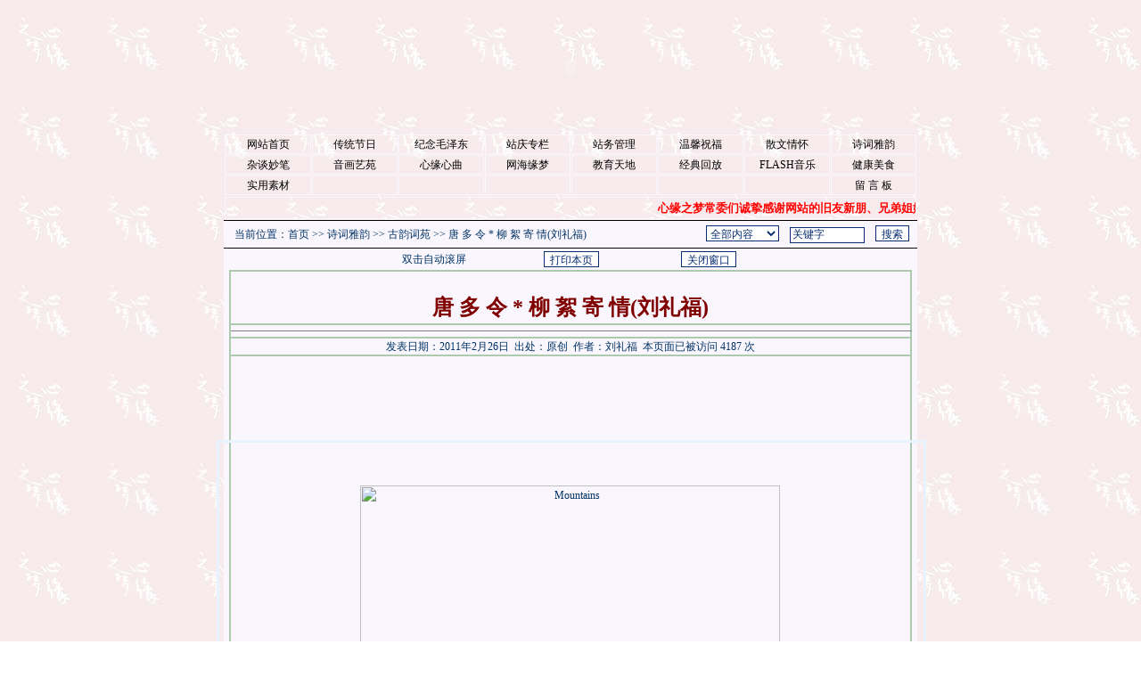

--- FILE ---
content_type: text/html
request_url: http://www.xyzm.com/index.asp?xAction=xReadNews&NewsID=219920
body_size: 33535
content:

<style type="text/css">
<!--
.menuskin {
	BORDER: #666666 1px solid; VISIBILITY: hidden; FONT: 12px Verdana;width:90px;
	POSITION: absolute; 
	BACKGROUND-COLOR:#EFEFEF;
	background-repeat : repeat-y;
	}

.menuskin a{
text-decoration:none;
color:black;
padding-left:10px;
padding-right:10px;
}

#mouseoverstyle{
background-color:highlight;
}

#mouseoverstyle a{
color:white;
}
-->
</style>

<html>
<head>
<title>唐 多 令 * 柳 絮 寄 情(刘礼福) - 心缘之梦</title>
<style type="text/css">
<!--
/*一般格式*/
BODY {font-size: 9pt; font-family: 宋体; color: #003366;
scrollbar-Base-Color: #faf6fd;
SCROLLBAR-TRACK-COLOR: #faf6fd;  
SCROLLBAR-HIGHLIGHT-COLOR: #faf6fd;
SCROLLBAR-FACE-COLOR: #dfc7f2; 
SCROLLBAR-SHADOW-COLOR: #dfc7f2;
SCROLLBAR-3DLIGHT-COLOR: #dfc7f2;
SCROLLBAR-DARKSHADOW-COLOR: #808080;
SCROLLBAR-ARROW-COLOR: #ff0000;}
INPUT             {BACKGROUND-COLOR: #ffffff; BORDER-BOTTOM: #89a5e6 1px solid; BORDER-LEFT: #89a5e6 1px solid; BORDER-RIGHT: #89a5e6 1px solid; BORDER-TOP: #89a5e6 1px solid; COLOR: #082D71;  HEIGHT: 18px; border-color: #082D71 #082D71 #082D71 #082D72; font-size: 9pt}
select            {color: #082D71; background-color: #ffffff; border-color: #082D71 #082D71 #082D71 #082D72; font-size: 9pt}
textarea          {color: #082d71; background-color: #ffffff}
TR {font-family: 宋体; font-size: 9pt}
TD {font-family: 宋体; font-size: 9pt;}
B { FONT-WEIGHT: bold }
font,div,p,body,span,td,th { line-height: 150% ; word-break: break-all}

/*链接格式*/
A:link { text-decoration : none; font-weight : normal; color : #003366; font-family: 宋体; }
A:active { text-decoration : none; font-weight : normal; color : #0066cc; font-family: 宋体; }
A:visited { text-decoration : none; font-weight : normal; color : #003366; font-family: 宋体; }
A:hover { text-decoration : underline; font-weight : normal; color : #0066cc; font-family: 宋体; }

/*网站黑边table*/
.tabBlackBorder1 {BORDER-BOTTOM: #000000 1px solid; BORDER-LEFT: #000000 1px solid; BORDER-RIGHT: #000000 1px solid; BORDER-TOP: #000000 1px solid}
.tabBlackBorder2 {BORDER-BOTTOM: #000000 0px solid; BORDER-LEFT: #000000 1px solid; BORDER-RIGHT: #000000 1px solid; BORDER-TOP: #000000 1px solid}
.tabBlackBorder3 {BORDER-BOTTOM: #000000 1px solid; BORDER-LEFT: #000000 1px solid; BORDER-RIGHT: #000000 1px solid; BORDER-TOP: #000000 0px solid}
.tabBlackBorder4 {BORDER-BOTTOM: #000000 1px solid; BORDER-LEFT: #000000 0px solid; BORDER-RIGHT: #000000 0px solid; BORDER-TOP: #000000 1px solid}
.tabBlackBorder5 {BORDER-BOTTOM: #000000 2px solid; BORDER-LEFT: #000000 2px solid; BORDER-RIGHT: #000000 2px solid; BORDER-TOP: #000000 1px solid}
.tabBlackBorder6 {BORDER-BOTTOM: #000000 2px solid; BORDER-LEFT: #000000 2px solid; BORDER-RIGHT: #000000 2px solid; BORDER-TOP: #000000 0px solid}

/* menu bar */
.menu                {FONT-FAMILY: 宋体; background-image:url("http://z.2003y.net/moban/25/left_bg.gif");}
.menu A:link               {FONT-FAMILY: 宋体; COLOR: #000000; FONT-SIZE: 12px; TEXT-DECORATION: none; BACKGROUND: none;  font-variant : normal;}
.menu A:active             {FONT-FAMILY: 宋体; COLOR: #000000; FONT-SIZE: 12px; TEXT-DECORATION: underline; BACKGROUND: none;  font-variant : normal;}
.menu A:visited            {FONT-FAMILY: 宋体; COLOR: #000000; FONT-SIZE: 12px; TEXT-DECORATION: none; BACKGROUND: none;  font-variant : normal;}
.menu A:hover              {FONT-FAMILY: 宋体; COLOR: #0066cc; FONT-SIZE: 12px; TEXT-DECORATION: underline; BACKGROUND: none;  font-variant : normal;}

.menu td{background-image:url("http://z.2003y.net/moban/25/left_bg.gif");border:solid 1px #faf6fd;}

/*网站标题*/
.bigtitle { font-family: 宋体;FONT-SIZE: 24pt; height:bold; COLOR: #003366; FONT-WEIGHT: bold; FILTER: DropShadow(Color=black, OffX=0, OffY=0, Positive=0); WIDTH: 100% }


/*表的标题*/
.tabar {font-family: 宋体; FONT-WEIGHT: bold; font-size: 9pt; color: #000000; BACKGROUND-color: transparent; text-decoration: none }

.left_1 {background-image:url("http://z.2003y.net/moban/25/left_bg1.gif"); border: solid 1px #dfc7f2; font-size:13px; font-weight:bold}
.left_2 {border: solid 1px #dfc7f2;  background-color:#faf6fd; font-size:12px}
.center_1 {background-image:url("http://z.2003y.net/moban/25/left_bg1.gif"); border: solid 1px #dfc7f2; font-size:13px; font-weight:bold}
-->
</style>
<meta http-equiv="Content-Type" content="text/html; charset=gb2312">
</head>
<body background='uploadpic/2012103019445780879.jpg' leftmargin="0" topmargin="0" marginwidth="0" marginheight="0" rightMargin=0>
<center>
<table width="778" border="0" cellspacing="0" cellpadding="0" align="center">
    <tr><td><table width=778 border=0 cellspacing=0 cellpadding=0 align=center>
<tr><td>
<object classid="clsid:D27CDB6E-AE6D-11cf-96B8-444553540000" codebase="http://download.macromedia.com/pub/shockwave/cabs/flash/swflash.cab#version=5,0,0,0" width=778 height=150>
<param name="movie" value="uploadpic/2006062511201527513.swf">
<param name="quality" value="high">
<embed src="uploadpic/2006062511201527513.swf" quality="high" pluginspage="http://www.macromedia.com/go/getflashplayer" type="application/x-shockwave-flash" width=778 height=150>
</embed></object></td></tr></table><script language = "JavaScript" src = "Main.js"></script><div class=menuskin id=popmenu onmouseover="clearhidemenu();highlightmenu(event,'on')"  onmouseout="highlightmenu(event,'off');dynamichide(event)" style="Z-index:100"></div></td></tr>
    <tr> <td class="menu"><table width=100% border=0 cellspacing=1 cellpadding=0 class=menu align=center>
<tr>
<td height=22 width=12.5%  align=center>
<a href="index.asp" title='返回网站首页'>网站首页</a>
</td>
<td width=12.5% align=center height=22><a href="index.asp?xAction=xBigclass&bigclassid=90" title='节日专版'  onMouseOver="showmenu(event,'<div align=center><a href=index.asp?xAction=xSmallclass&bigclassid=90&smallclassid=444>原创作品</a><br><a href=index.asp?xAction=xSmallclass&bigclassid=90&smallclassid=445>待编辑文章</a><br></div>')"  >传统节日</a></td>
<td width=12.5% align=center height=22><a href="index.asp?xAction=xBigclass&bigclassid=101" title='伟人纪念' >纪念毛泽东</a></td>
<td width=12.5% align=center height=22><a href="index.asp?xAction=xBigclass&bigclassid=54" title='站庆专栏'  onMouseOver="showmenu(event,'<div align=center><a href=index.asp?xAction=xSmallclass&bigclassid=54&smallclassid=455>十五周年专栏</a><br><a href=index.asp?xAction=xSmallclass&bigclassid=54&smallclassid=454>十四周年专栏</a><br><a href=index.asp?xAction=xSmallclass&bigclassid=54&smallclassid=453>十三周年专栏</a><br><a href=index.asp?xAction=xSmallclass&bigclassid=54&smallclassid=452>十一周年专栏</a><br><a href=index.asp?xAction=xSmallclass&bigclassid=54&smallclassid=451>十周年专栏</a><br><a href=index.asp?xAction=xSmallclass&bigclassid=54&smallclassid=450>九周年专栏</a><br><a href=index.asp?xAction=xSmallclass&bigclassid=54&smallclassid=449>八周年专栏</a><br><a href=index.asp?xAction=xSmallclass&bigclassid=54&smallclassid=448>七周年专栏</a><br><a href=index.asp?xAction=xSmallclass&bigclassid=54&smallclassid=446>六周年专栏</a><br><a href=index.asp?xAction=xSmallclass&bigclassid=54&smallclassid=430>五周年专栏</a><br><a href=index.asp?xAction=xSmallclass&bigclassid=54&smallclassid=301>四周年专栏</a><br><a href=index.asp?xAction=xSmallclass&bigclassid=54&smallclassid=394>三周年专栏</a><br><a href=index.asp?xAction=xSmallclass&bigclassid=54&smallclassid=395>二周年专栏</a><br><a href=index.asp?xAction=xSmallclass&bigclassid=54&smallclassid=456>十六周年专栏</a><br><a href=index.asp?xAction=xSmallclass&bigclassid=54&smallclassid=457>十七周年专栏</a><br><a href=index.asp?xAction=xSmallclass&bigclassid=54&smallclassid=458>十八周年专栏</a><br><a href=index.asp?xAction=xSmallclass&bigclassid=54&smallclassid=459>十九周年专栏</a><br><a href=index.asp?xAction=xSmallclass&bigclassid=54&smallclassid=460>二十周年专栏</a><br><a href=index.asp?xAction=xSmallclass&bigclassid=54&smallclassid=461>21周年专栏</a><br><a href=index.asp?xAction=xSmallclass&bigclassid=54&smallclassid=462>22周年专栏</a><br><a href=index.asp?xAction=xSmallclass&bigclassid=54&smallclassid=437>待编辑文章</a><br></div>')"  >站庆专栏</a></td>
<td width=12.5% align=center height=22><a href="index.asp?xAction=xBigclass&bigclassid=41" title=''  onMouseOver="showmenu(event,'<div align=center><a href=index.asp?xAction=xSmallclass&bigclassid=41&smallclassid=192>站务管理</a><br></div>')"  >站务管理</a></td>
<td width=12.5% align=center height=22><a href="index.asp?xAction=xBigclass&bigclassid=17" title='生日祝福友情问候'  onMouseOver="showmenu(event,'<div align=center><a href=index.asp?xAction=xSmallclass&bigclassid=17&smallclassid=304>生日贺卡</a><br><a href=index.asp?xAction=xSmallclass&bigclassid=17&smallclassid=150>温馨祝福</a><br><a href=index.asp?xAction=xSmallclass&bigclassid=17&smallclassid=252>温柔港湾</a><br><a href=index.asp?xAction=xSmallclass&bigclassid=17&smallclassid=290>挚爱亲情</a><br><a href=index.asp?xAction=xSmallclass&bigclassid=17&smallclassid=402>待编辑文章</a><br></div>')"  >温馨祝福</a></td>
<td width=12.5% align=center height=22><a href="index.asp?xAction=xBigclass&bigclassid=16" title='抒情、叙事、散文知识'  onMouseOver="showmenu(event,'<div align=center><a href=index.asp?xAction=xSmallclass&bigclassid=16&smallclassid=1>情感人生</a><br><a href=index.asp?xAction=xSmallclass&bigclassid=16&smallclassid=340>情感随想</a><br><a href=index.asp?xAction=xSmallclass&bigclassid=16&smallclassid=342>心海拾零</a><br><a href=index.asp?xAction=xSmallclass&bigclassid=16&smallclassid=341>感恩随笔</a><br><a href=index.asp?xAction=xSmallclass&bigclassid=16&smallclassid=398>待编辑文章</a><br></div>')"  >散文情怀</a></td>
<td width=12.5% align=center height=22><a href="index.asp?xAction=xBigclass&bigclassid=53" title='谈诗论道 原创诗词'  onMouseOver="showmenu(event,'<div align=center><a href=index.asp?xAction=xSmallclass&bigclassid=53&smallclassid=300>古韵诗苑</a><br><a href=index.asp?xAction=xSmallclass&bigclassid=53&smallclassid=447>古韵词苑</a><br><a href=index.asp?xAction=xSmallclass&bigclassid=53&smallclassid=298>自由诗</a><br><a href=index.asp?xAction=xSmallclass&bigclassid=53&smallclassid=297>诗语情怀</a><br><a href=index.asp?xAction=xSmallclass&bigclassid=53&smallclassid=299>谈诗论道</a><br><a href=index.asp?xAction=xSmallclass&bigclassid=53&smallclassid=403>待编辑文章</a><br></div>')"  >诗词雅韵</a></td>
</tr>
<tr>
<td width=12.5% align=center height=22><a href="index.asp?xAction=xBigclass&bigclassid=12" title='谈、感、论、议、评'  onMouseOver="showmenu(event,'<div align=center><a href=index.asp?xAction=xSmallclass&bigclassid=12&smallclassid=139>世相杂谈</a><br><a href=index.asp?xAction=xSmallclass&bigclassid=12&smallclassid=106>生活杂感</a><br><a href=index.asp?xAction=xSmallclass&bigclassid=12&smallclassid=339>笑论人生</a><br><a href=index.asp?xAction=xSmallclass&bigclassid=12&smallclassid=47>闲议网事</a><br><a href=index.asp?xAction=xSmallclass&bigclassid=12&smallclassid=110>走走评评</a><br><a href=index.asp?xAction=xSmallclass&bigclassid=12&smallclassid=443>待编辑文章</a><br></div>')"  >杂谈妙笔</a></td>
<td width=12.5% align=center height=22><a href="index.asp?xAction=xBigclass&bigclassid=4" title='精品文章作品'  onMouseOver="showmenu(event,'<div align=center><a href=index.asp?xAction=xSmallclass&bigclassid=4&smallclassid=39>原创佳作</a><br><a href=index.asp?xAction=xSmallclass&bigclassid=4&smallclassid=178>精美作品</a><br><a href=index.asp?xAction=xSmallclass&bigclassid=4&smallclassid=11>自然风情</a><br><a href=index.asp?xAction=xSmallclass&bigclassid=4&smallclassid=351>艺术画廊</a><br><a href=index.asp?xAction=xSmallclass&bigclassid=4&smallclassid=399>待编辑文章</a><br></div>')"  >音画艺苑</a></td>
<td width=12.5% align=center height=22><a href="index.asp?xAction=xBigclass&bigclassid=6" title='网友原创与转帖作品'  onMouseOver="showmenu(event,'<div align=center><a href=index.asp?xAction=xSmallclass&bigclassid=6&smallclassid=343>心缘之歌</a><br><a href=index.asp?xAction=xSmallclass&bigclassid=6&smallclassid=345>婚恋家庭</a><br><a href=index.asp?xAction=xSmallclass&bigclassid=6&smallclassid=346>网友情感</a><br><a href=index.asp?xAction=xSmallclass&bigclassid=6&smallclassid=348>网友评说</a><br><a href=index.asp?xAction=xSmallclass&bigclassid=6&smallclassid=347>流金岁月</a><br><a href=index.asp?xAction=xSmallclass&bigclassid=6&smallclassid=349>谈笑风声</a><br><a href=index.asp?xAction=xSmallclass&bigclassid=6&smallclassid=400>待编辑文章</a><br></div>')"  >心缘心曲</a></td>
<td width=12.5% align=center height=22><a href="index.asp?xAction=xBigclass&bigclassid=2" title='畅谈网海之中的心缘之梦'  onMouseOver="showmenu(event,'<div align=center><a href=index.asp?xAction=xSmallclass&bigclassid=2&smallclassid=366>网海情缘</a><br><a href=index.asp?xAction=xSmallclass&bigclassid=2&smallclassid=2>网络人生</a><br><a href=index.asp?xAction=xSmallclass&bigclassid=2&smallclassid=69>文章连载</a><br><a href=index.asp?xAction=xSmallclass&bigclassid=2&smallclassid=434>电子书库</a><br><a href=index.asp?xAction=xSmallclass&bigclassid=2&smallclassid=397>待编辑文章</a><br></div>')"  >网海缘梦</a></td>
<td width=12.5% align=center height=22><a href="index.asp?xAction=xBigclass&bigclassid=71" title='教育天地'  onMouseOver="showmenu(event,'<div align=center><a href=index.asp?xAction=xSmallclass&bigclassid=71&smallclassid=382>少年文学</a><br><a href=index.asp?xAction=xSmallclass&bigclassid=71&smallclassid=384>教育杂谈</a><br><a href=index.asp?xAction=xSmallclass&bigclassid=71&smallclassid=422>教育叙事</a><br><a href=index.asp?xAction=xSmallclass&bigclassid=71&smallclassid=404>待编辑文章</a><br></div>')"  >教育天地</a></td>
<td width=12.5% align=center height=22><a href="index.asp?xAction=xBigclass&bigclassid=100" title='此栏目不发新文章' >经典回放</a></td>
<td width=12.5% align=center height=22><a href="index.asp?xAction=xBigclass&bigclassid=7" title='flash 、动画歌曲欣赏'  onMouseOver="showmenu(event,'<div align=center><a href=index.asp?xAction=xSmallclass&bigclassid=7&smallclassid=244>诗歌朗诵</a><br><a href=index.asp?xAction=xSmallclass&bigclassid=7&smallclassid=24>音乐海岸</a><br><a href=index.asp?xAction=xSmallclass&bigclassid=7&smallclassid=95>FLASH原创</a><br><a href=index.asp?xAction=xSmallclass&bigclassid=7&smallclassid=25>经典老歌动画</a><br><a href=index.asp?xAction=xSmallclass&bigclassid=7&smallclassid=26>流行金曲动画</a><br><a href=index.asp?xAction=xSmallclass&bigclassid=7&smallclassid=66>动漫游戏</a><br><a href=index.asp?xAction=xSmallclass&bigclassid=7&smallclassid=86>幽默动画</a><br><a href=index.asp?xAction=xSmallclass&bigclassid=7&smallclassid=88>外文歌曲动画</a><br><a href=index.asp?xAction=xSmallclass&bigclassid=7&smallclassid=28>器乐演奏动画</a><br></div>')"  >FLASH音乐</a></td>
<td width=12.5% align=center height=22><a href="index.asp?xAction=xBigclass&bigclassid=42" title='心缘家人健康是我们的关爱'  onMouseOver="showmenu(event,'<div align=center><a href=index.asp?xAction=xSmallclass&bigclassid=42&smallclassid=195>养生之道</a><br><a href=index.asp?xAction=xSmallclass&bigclassid=42&smallclassid=196>医药小常识</a><br><a href=index.asp?xAction=xSmallclass&bigclassid=42&smallclassid=235>疾病防治</a><br><a href=index.asp?xAction=xSmallclass&bigclassid=42&smallclassid=236>疾病知识</a><br><a href=index.asp?xAction=xSmallclass&bigclassid=42&smallclassid=197>健康人生</a><br><a href=index.asp?xAction=xSmallclass&bigclassid=42&smallclassid=393>关爱心理</a><br><a href=index.asp?xAction=xSmallclass&bigclassid=42&smallclassid=433>时尚家居</a><br><a href=index.asp?xAction=xSmallclass&bigclassid=42&smallclassid=406>待编辑文章</a><br></div>')"  >健康美食</a></td>
</tr>
<tr>
<td width=12.5% align=center height=22><a href="index.asp?xAction=xBigclass&bigclassid=62" title='实用素材'  onMouseOver="showmenu(event,'<div align=center><a href=index.asp?xAction=xSmallclass&bigclassid=62&smallclassid=358>套装素材</a><br><a href=index.asp?xAction=xSmallclass&bigclassid=62&smallclassid=359>边框素材</a><br><a href=index.asp?xAction=xSmallclass&bigclassid=62&smallclassid=360>艺术字体</a><br><a href=index.asp?xAction=xSmallclass&bigclassid=62&smallclassid=361>图片素材</a><br><a href=index.asp?xAction=xSmallclass&bigclassid=62&smallclassid=362>透明FLASH</a><br><a href=index.asp?xAction=xSmallclass&bigclassid=62&smallclassid=363>水平分割线</a><br><a href=index.asp?xAction=xSmallclass&bigclassid=62&smallclassid=364>特效代码</a><br><a href=index.asp?xAction=xSmallclass&bigclassid=62&smallclassid=381>儿童素材</a><br><a href=index.asp?xAction=xSmallclass&bigclassid=62&smallclassid=365>网页制作知识</a><br></div>')"  >实用素材</a></td>
<td width=12.5% align=center height=22>　</td>
<td width=12.5% align=center height=22>　</td>
<td width=12.5% align=center height=22>　</td>
<td width=12.5% align=center height=22>　</td>
<td width=12.5% align=center height=22>　</td>
<td width=12.5% align=center height=22>　</td>
<td width=12.5% align=center >
<a href=index.asp?xAction=xGuestbook title='有事请说话'>留 言 板</a></td>
</tr>
</table>
</td></tr>
    <tr><td class="menu"><table width=100% border=0 cellspacing=1 cellpadding=0 align=center>
<tr >
<td height=25><marquee scrolldelay=5 scrollamount=2>
<FONT color=#FF0000><B><FONT   color=red  size=2> 心缘之梦常委们诚挚感谢网站的旧友新朋、兄弟姐妹们对心缘之梦做出的贡献，感谢你们长期对网站的支持和厚爱，祝朋友们学习进步，工作愉快，健康快乐！万事如意！阖家幸福！本站两个域名可以登陆：国际域名：http://www.xyzm.com/ 二级域名：http://cxts16yzmb05.2000y.net/</font></marquee></td>
</tr>
</table>
</td></tr>
    <tr><td bgcolor="#000000" height="1"></td></tr>
</table>
<table width="778" border="0" cellspacing="0" cellpadding="0">
    <tr>
        <td height="30" bgcolor="#faf6fd" >　当前位置：<a href="index.asp" title='返回网站首页'>首页</a>&nbsp;&gt;&gt;&nbsp;<a href=index.asp?xAction=xBigclass&bigclassid=53 title=谈诗论道 原创诗词>诗词雅韵</a>&nbsp;&gt;&gt;&nbsp;<a href=index.asp?xAction=xSmallclass&bigclassid=53&smallclassid=447 title='古韵词'>古韵词苑</a>&nbsp;&gt;&gt;&nbsp;<a href=index.asp?xAction=xReadnews&newsid=219920  title='唐 多 令 * 柳 絮 寄 情(刘礼福)'>唐 多 令 * 柳 絮 寄 情(刘礼福)</a>
</td>
        <td align="right" bgcolor="#faf6fd" ><table><form method=post name=myform action=index.asp?xAction=xResult target=newwindow>
<tr><td><select name=action size=1>
<option selected value=all>全部内容</option>
<option value=title>按文章标题</option>
<option value=editor>按发布人</option>
<option value=author>按文章作者</option>
</select>　<input type=text name=keyword size=10 value=关键字 onfocus="if (value =='关键字'){value =''}" onblur="if (value ==''){value='关键字'}" maxlength=50>　<input type=submit name=Submit value=搜索>&nbsp;&nbsp;</td></tr></form></table>
</td>
    </tr>
</table>
<table width="778" border="0" cellpadding="0" cellspacing="0">
    <tr><td bgcolor="#000000" height="1"></td></tr>
</table>
<table width="778" border="0" cellspacing="0" cellpadding="0" align="center">
<tr valign="top">
<td width="160" bgcolor="#faf6fd"></td><td></td>
<td width="100%" bgcolor="#faf6fd" align=center><table border=0 cellpadding=0 cellspacing=1 width=99% height=20 align=center>
<tr><td width=100% >
<SCRIPT language=JavaScript>
var currentpos,timer;
function initialize(){timer=setInterval("scrollwindow()",50);}
function sc(){clearInterval(timer);}
function scrollwindow(){currentpos=document.body.scrollTop;window.scroll(0,++currentpos);if (currentpos != document.body.scrollTop)sc();}
document.onmousedown=sc
document.ondblclick=initialize
</script>
<table width=100% border=0 cellspacing=0 cellpadding=0  align=center>
<tr><td width=20% height=22>&nbsp;</td>
<td width=20% align=center>双击自动滚屏</td>
<td width=20% align=center><input type=button name=print value=打印本页  onClick="javascript:window.print()"></td>
<td width=20% align=center><input type=button name=close value=关闭窗口  onClick="window.close();return false;"></td>
<td width=20% >&nbsp;</td>
</tr></table>
<table border=0 width=100% align=center cellspacing=1 cellpadding=0><tr><td width=99% align=middle valign=top>
<table border=0 width=100% cellpadding=0 cellspacing=0><tr><td width=100% align=middle valign=top>
<table border=1 cellpadding=0 cellspacing=0 width=100% align=center bordercolor=#AECAAE>
<tr><td width=100% align=center style=font-size:18px height=60 valign=bottom bordercolor=#FFFFFF><strong><font face=楷体_GB2312 size=5 color=#800000><b>唐 多 令 * 柳 絮 寄 情(刘礼福)</b></font></strong></td></tr>
<tr><td width=100% align=center bordercolor=#FFFFFF><hr width=100% align=center noshade size=1></td></tr>
<tr><td width=100% align=center style=font-size:9pt bordercolor=#FFFFFF>发表日期：2011年2月26日&nbsp;&nbsp;出处：原创&nbsp;&nbsp;作者：刘礼福&nbsp;&nbsp;本页面已被访问 4187 次</td></tr>
<tr><td width=100%  align=center bordercolor=#FFFFFF>
    <table width=100% border=0 cellspacing=0 cellpadding=0 align=center style="TABLE-LAYOUT: fixed">
    <tr><td style="WORD-WRAP: break-word"><br>
<TABLE id=table1 style="LEFT: -120px; WIDTH: 1004px; POSITION: relative; TOP: 0px" cellSpacing=40 align=center background=http://www.spiritisup.com/nature15bk1.jpg border=0>
<TBODY>
<TR>
<TD>
<DIV align=center>
<TABLE cellSpacing=0 cellPadding=3 width="94%" background=http://www.spiritisup.com/nature15bk3.jpg border=0>
<TBODY>
<TR>
<TD width="100%">
<CENTER>
<TABLE cellSpacing=30 cellPadding=2 width="100%" background=http://www.spiritisup.com/nature15bk2.jpg border=0>
<TBODY>
<TR>
<TD width="100%">
<CENTER>
<TABLE borderColor=#e7f4ff cellSpacing=0 borderColorDark=#36a0fa cellPadding=0 width="100%" background=http://www.spiritisup.com/nature15bk4.jpg border=2>
<TBODY>
<TR>
<TD width="100%">
<P><BR><BR>
<CENTER><IMG height=320 alt=Mountains src="http://www.spiritisup.com/nature15.jpg" width=471>&nbsp;<BR></CENTER>
<CENTER>
<P class=MsoNormal style="MARGIN: 7.8pt 0cm; LINE-HEIGHT: 300%; TEXT-ALIGN: center; mso-para-margin-top: .5gd; mso-para-margin-right: 0cm; mso-para-margin-bottom: .5gd; mso-para-margin-left: 0cm" align=center><SPAN style="FONT-SIZE: 42pt; COLOR: red; LINE-HEIGHT: 300%; FONT-FAMILY: 华文中宋">唐 多 令<SPAN lang=EN-US> * 柳 絮 寄 情<?xml:namespace prefix = o ns = "urn:schemas-microsoft-com:office:office" /><o:p></o:p></SPAN></SPAN></P>
<P class=MsoNormal style="MARGIN: 7.8pt 0cm; LINE-HEIGHT: 300%; TEXT-ALIGN: center; mso-para-margin-top: .5gd; mso-para-margin-right: 0cm; mso-para-margin-bottom: .5gd; mso-para-margin-left: 0cm" align=center><SPAN style="FONT-SIZE: 18pt; COLOR: red; LINE-HEIGHT: 300%; FONT-FAMILY: 华文中宋">作者：刘礼福<SPAN lang=EN-US><o:p></o:p></SPAN></SPAN></P>
<P class=MsoNormal style="MARGIN: 7.8pt 0cm; LINE-HEIGHT: 300%; TEXT-ALIGN: center; mso-para-margin-top: .5gd; mso-para-margin-right: 0cm; mso-para-margin-bottom: .5gd; mso-para-margin-left: 0cm" align=center><SPAN style="FONT-SIZE: 18pt; COLOR: red; LINE-HEIGHT: 300%; FONT-FAMILY: 华文中宋">编辑：心缘之恋<SPAN lang=EN-US><o:p></o:p></SPAN></SPAN></P></CENTER>
<CENTER><IMG height=20 alt=Divider src="http://www.spiritisup.com/nature15div.jpg" width=441><BR><BR></CENTER>
<CENTER>
<TABLE cellSpacing=0 cellPadding=2 width="47%" background=http://www.spiritisup.com/nature15bk3.jpg border=0>
<TBODY>
<TR>
<TD width="100%">
<CENTER>
<TABLE cellSpacing=0 cellPadding=8 width=396 background=http://www.spiritisup.com/nature15bk2.jpg border=0>
<TBODY>
<TR>
<TD width=378>
<P></P>
<TR>
<TD width=378>
<CENTER>
<TABLE cellSpacing=0 cellPadding=0 width="100%" background=http://www.spiritisup.com/nature15bk4.jpg border=0>
<TBODY>
<TR>
<TD width="100%"><FONT face=Verdana size=2>
<P style="MARGIN: 0cm 0cm 0pt; TEXT-INDENT: 36.15pt; LINE-HEIGHT: 200%; mso-char-indent-count: 2.0"><STRONG><SPAN style="FONT-SIZE: 18pt; COLOR: #993300; LINE-HEIGHT: 200%; FONT-FAMILY: 楷体_GB2312; mso-hansi-font-family: ??; mso-bidi-font-family: 宋体">近阅《红楼梦》，重读林黛玉咏柳絮之《唐多令》词，文思旖旎，清丽凄婉，催人泪下。犹怜黛玉天生丽质，孤标傲韵，寄人篱下，红颜命薄<SPAN lang=EN-US>,</SPAN></SPAN></STRONG><STRONG><SPAN lang=EN-US style="FONT-SIZE: 18pt; COLOR: #993300; LINE-HEIGHT: 200%; FONT-FAMILY: ??; mso-bidi-font-family: 宋体; mso-ascii-font-family: 楷体_GB2312; mso-fareast-font-family: 楷体_GB2312"><FONT face=宋体>&nbsp;</FONT></SPAN></STRONG><STRONG><SPAN lang=EN-US style="FONT-SIZE: 18pt; COLOR: #993300; LINE-HEIGHT: 200%; FONT-FAMILY: 楷体_GB2312; mso-hansi-font-family: ??; mso-bidi-font-family: 宋体"> 让人痛惜！</SPAN></STRONG><STRONG><SPAN lang=EN-US style="FONT-SIZE: 18pt; COLOR: #993300; LINE-HEIGHT: 200%; FONT-FAMILY: ??; mso-bidi-font-family: 宋体; mso-ascii-font-family: 楷体_GB2312; mso-fareast-font-family: 楷体_GB2312"><FONT face=宋体>&nbsp;</FONT></SPAN></STRONG><STRONG><SPAN lang=EN-US style="FONT-SIZE: 18pt; COLOR: #993300; LINE-HEIGHT: 200%; FONT-FAMILY: 楷体_GB2312; mso-hansi-font-family: ??; mso-bidi-font-family: 宋体"> 今余旅居江南，倏忽一载。忆及半生漂泊，宛若柳絮，亲情难顾，系念殊殷。遂效黛玉而填此《唐多令》------</SPAN></STRONG><SPAN lang=EN-US style="FONT-SIZE: 9pt; COLOR: #993300; LINE-HEIGHT: 200%; FONT-FAMILY: ??"><o:p></o:p></SPAN></P>
<P style="MARGIN: 0cm 0cm 0pt; LINE-HEIGHT: 300%; TEXT-ALIGN: center" align=center><STRONG><SPAN style="FONT-SIZE: 22pt; COLOR: blue; LINE-HEIGHT: 300%; FONT-FAMILY: 幼圆; mso-hansi-font-family: ??; mso-bidi-font-family: 宋体">江南佳丽地，<SPAN lang=EN-US><o:p></o:p></SPAN></SPAN></STRONG></P>
<P style="MARGIN: 0cm 0cm 0pt; LINE-HEIGHT: 300%; TEXT-ALIGN: center" align=center><STRONG><SPAN style="FONT-SIZE: 22pt; COLOR: blue; LINE-HEIGHT: 300%; FONT-FAMILY: 幼圆; mso-hansi-font-family: ??; mso-bidi-font-family: 宋体">柳絮似雪花。<SPAN lang=EN-US><o:p></o:p></SPAN></SPAN></STRONG></P>
<P style="MARGIN: 0cm 0cm 0pt; LINE-HEIGHT: 300%; TEXT-ALIGN: center" align=center><STRONG><SPAN style="FONT-SIZE: 22pt; COLOR: blue; LINE-HEIGHT: 300%; FONT-FAMILY: 幼圆; mso-hansi-font-family: ??; mso-bidi-font-family: 宋体">春风拂飘飘洒洒，<SPAN lang=EN-US><o:p></o:p></SPAN></SPAN></STRONG></P>
<P style="MARGIN: 0cm 0cm 0pt; LINE-HEIGHT: 300%; TEXT-ALIGN: center" align=center><STRONG><SPAN style="FONT-SIZE: 22pt; COLOR: blue; LINE-HEIGHT: 300%; FONT-FAMILY: 幼圆; mso-hansi-font-family: ??; mso-bidi-font-family: 宋体">纷纷扬扬至天涯。<SPAN lang=EN-US><o:p></o:p></SPAN></SPAN></STRONG></P>
<P style="MARGIN: 0cm 0cm 0pt; LINE-HEIGHT: 300%; TEXT-ALIGN: center" align=center><STRONG><SPAN style="FONT-SIZE: 22pt; COLOR: blue; LINE-HEIGHT: 300%; FONT-FAMILY: 幼圆; mso-hansi-font-family: ??; mso-bidi-font-family: 宋体">寄相思，<SPAN lang=EN-US><o:p></o:p></SPAN></SPAN></STRONG></P>
<P style="MARGIN: 0cm 0cm 0pt; LINE-HEIGHT: 300%; TEXT-ALIGN: center" align=center><STRONG><SPAN style="FONT-SIZE: 22pt; COLOR: blue; LINE-HEIGHT: 300%; FONT-FAMILY: 幼圆; mso-hansi-font-family: ??; mso-bidi-font-family: 宋体">诉情话。<SPAN lang=EN-US><o:p></o:p></SPAN></SPAN></STRONG></P>
<P style="MARGIN: 0cm 0cm 0pt; LINE-HEIGHT: 300%; TEXT-ALIGN: center" align=center><STRONG><SPAN style="FONT-SIZE: 22pt; COLOR: blue; LINE-HEIGHT: 300%; FONT-FAMILY: 幼圆; mso-hansi-font-family: ??; mso-bidi-font-family: 宋体">凭栏忆知音，<SPAN lang=EN-US><o:p></o:p></SPAN></SPAN></STRONG></P>
<P style="MARGIN: 0cm 0cm 0pt; LINE-HEIGHT: 300%; TEXT-ALIGN: center" align=center><STRONG><SPAN style="FONT-SIZE: 22pt; COLOR: blue; LINE-HEIGHT: 300%; FONT-FAMILY: 幼圆; mso-hansi-font-family: ??; mso-bidi-font-family: 宋体">热泪湿双颊。<SPAN lang=EN-US><o:p></o:p></SPAN></SPAN></STRONG></P>
<P style="MARGIN: 0cm 0cm 0pt; LINE-HEIGHT: 300%; TEXT-ALIGN: center" align=center><STRONG><SPAN style="FONT-SIZE: 22pt; COLOR: blue; LINE-HEIGHT: 300%; FONT-FAMILY: 幼圆; mso-hansi-font-family: ??; mso-bidi-font-family: 宋体">盼重逢轻挽秀发。<SPAN lang=EN-US><o:p></o:p></SPAN></SPAN></STRONG></P>
<P style="MARGIN: 0cm 0cm 0pt; LINE-HEIGHT: 300%; TEXT-ALIGN: center" align=center><STRONG><SPAN style="FONT-SIZE: 22pt; COLOR: blue; LINE-HEIGHT: 300%; FONT-FAMILY: 幼圆; mso-hansi-font-family: ??; mso-bidi-font-family: 宋体">半生漂泊驻萍踪，<SPAN lang=EN-US><o:p></o:p></SPAN></SPAN></STRONG></P>
<P style="MARGIN: 0cm 0cm 0pt; LINE-HEIGHT: 300%; TEXT-ALIGN: center" align=center><STRONG><SPAN style="FONT-SIZE: 22pt; COLOR: blue; LINE-HEIGHT: 300%; FONT-FAMILY: 幼圆; mso-hansi-font-family: ??; mso-bidi-font-family: 宋体">伴卿卿，<SPAN lang=EN-US><o:p></o:p></SPAN></SPAN></STRONG></P>
<P style="MARGIN: 0cm 0cm 0pt; LINE-HEIGHT: 300%; TEXT-ALIGN: center" align=center><STRONG><SPAN style="FONT-SIZE: 22pt; COLOR: blue; LINE-HEIGHT: 300%; FONT-FAMILY: 幼圆; mso-hansi-font-family: ??; mso-bidi-font-family: 宋体">度芳华！</SPAN></STRONG><SPAN lang=EN-US style="FONT-SIZE: 22pt; LINE-HEIGHT: 300%; FONT-FAMILY: ??"><o:p></o:p></SPAN></P>
<P style="MARGIN: 0cm 0cm 0pt; TEXT-INDENT: 36.15pt; LINE-HEIGHT: 200%; mso-char-indent-count: 2.0"><STRONG><SPAN style="FONT-SIZE: 18pt; COLOR: #993300; LINE-HEIGHT: 200%; FONT-FAMILY: 楷体_GB2312; mso-hansi-font-family: ??; mso-bidi-font-family: 宋体">余赋诗填词，情意为先，平仄次之。断不敢囿于平仄而妨意。此《唐多令》亦如是。</SPAN></STRONG></P></FONT></TD></TR></TBODY></TABLE></CENTER></TD></TR></TBODY></TABLE></CENTER></TD></TR></TBODY></TABLE></CENTER>
<P align=center><BR><IMG height=20 alt=Divider src="http://www.spiritisup.com/nature15div.jpg" width=441><BR>
<P align=center><A href="http://www.xyzm.com/" target=_blank><IMG style="WIDTH: 495px; HEIGHT: 83px" height=83 src="uploadpic/2007041407335559969.gif" width=495 border=0></A></P>
<P align=center><A href="http://www.xyzm.com/index.asp?xAction=xResult&amp;keyword=礼福&amp;action=editor&amp;page=1"><SPAN style="COLOR: deeppink; mso-bidi-font-size: 12.0pt"><FONT color=#dc143c size=6><STRONG>刘礼福文集</STRONG></FONT></SPAN></A></P></TD></TR></TBODY></TABLE></CENTER></TD></TR></TBODY></TABLE></CENTER></TD></TR></TBODY></TABLE>
<CENTER></CENTER></DIV><EMBED src=http://www.pzcig.com/Files/mp3/507.mp3 hidden=true type=audio/x-ms-wma AUTOSTART="TRUE" LOOP="TRUE"></EMBED> </TD></TR></TBODY></TABLE>    <br></td></tr></table>
</td></tr>
<tr><td width=100% bordercolor=#FFFFFF><hr size=1></td></tr>
<tr><td height=3 bordercolor=#FFFFFF></td></tr>
</table>
</td></tr></table>
</td></tr></table>
<table width=100% border=0 cellspacing=0 cellpadding=0  align=center>
<tr><td width=20% height=22>&nbsp;</td>
<td width=20% align=center>双击自动滚屏</td>
<td width=20% align=center><input type=button name=print value=打印本页  onClick="javascript:window.print()"></td>
<td width=20% align=center><input type=button name=close value=关闭窗口  onClick="window.close();return false;"></td>
<td width=20% >&nbsp;</td>
</tr></table>
<table width=100% border=0 cellspacing=0 cellpadding=0  align=center>
<tr><td width=100% >　　<b>相关评论:</b>　　　　<input type=button name=xreview value=查看所有评论 onclick="javascript:window.open('index.asp?xAction=xReview&newid=219920','','');"></td></tr>
<tr><td width=100% ><hr size=1></td></tr>
<tr><td width=100% >&nbsp;没有相关评论</td></tr>
<tr><td width=100% ><hr size=1></td></tr>
</table>
<table width=100% border=0 cellspacing=0 cellpadding=0  align=center>
<form method=post name=addreview action=index.asp?xaction=xaddreview>
<tr><td width=100% >　　<B>发表评论:</b>　　　　<input type=button name=xReview value=查看所有评论 onClick="javascript:window.open('index.asp?xAction=xReview&newid=219920','','');"></td></tr>
<tr><td width=100% ><hr size=1></td></tr>
<tr><td width=100% ><table border=0 cellspacing=0 width=100% cellpadding=4>
<input type=hidden name=NewsID value=219920><tr><td width=13% align=right><a name=send>用&nbsp;户&nbsp;名：</a></td><td width=87% ><input type=text name=Author size=40></td></tr>
<tr><td width=13% align=right>电子邮件：</td><td width=87% ><input type=text name=email size=40></td></tr>
<tr><td width=13% align=right valign=top>评论内容：</td><td width=87% ><textarea name=content cols=50 rows=8></textarea></td></tr>
<tr><td colspan=2 height=50 align=center><input name=passed type=hidden value=0>
（最多评论字数：500）<input type=submit value=发表评论 name=Submit><input name=reset type=reset value=重新填写></td></tr>
</table></td></tr></form></table>
</td></tr>
</table>
</td><td></td>
<td width="160" bgcolor="#faf6fd"></td>
</tr>
</table>

    <table width="778" border="0" cellspacing="0" cellpadding="0">
      <tr><td height="4" bgcolor="#dfc7f2"></td></tr>
    </table>
    <table width="778" border="0" cellspacing="0" cellpadding="0" align="center">
	<tr><td align="center" bgcolor="#faf6fd"><table width="100%" border="0" align="center" cellpadding="0" cellspacing="0">
  <tr><td><table width=750 border=0 cellspacing=0 cellpadding=0 align=center>
<tr><td><div align=center>
<br>
<p>
|&nbsp;<a href=http://www.xyzm.com>心缘之梦</a>&nbsp;|&nbsp;<a href="javascript:;" onclick="this.style.behavior='url(#default#homepage)';this.setHomePage('http://www.xyzm.com');">设为首页</a>&nbsp;|&nbsp;<a href="javascript:;" onclick=window.external.AddFavorite(location.href,document.title);>加入收藏</a>&nbsp;|&nbsp;<a href="mailto:2495161772@qq.com">联系我们</a>&nbsp;|&nbsp;<a href='index.asp?xAction=wzguanli' target='_blank'>进入管理</a>&nbsp;|<p>
联系人：<font color="#0000ff" size="2">“心缘之梦”微信群yueyuanzhongqiu20080815</font>　　　<br><br>
</div></td></tr></table>
</td></tr>
</table></td></tr>
	<tr><td align="center" bgcolor="#faf6fd"></td></tr>
    </table>
</center>
</body>
</html>